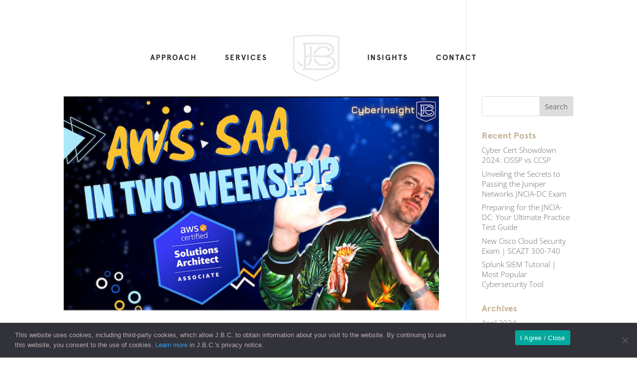

--- FILE ---
content_type: text/css
request_url: https://jbcsec.com/wp-content/themes/Divi-JBCSec/style.css?ver=4.18.0
body_size: 3911
content:
/*
 Theme Name:     Divi JBCSec
 Theme URI:      https://www.elegantthemes.com/gallery/divi/
 Description:    Divi Child Theme
 Author:         Bravo Kilo
 Template:       Divi
 Version:        1.0.5
*/
 
 
/* =Theme customization starts here
------------------------------------------------------- */


html {font-family:"Open Sans", Helvetica, Arial, monospace; font-size: 62.5%; padding:0 !Important;}
body {
	margin: 0;
	padding: 0;
	font: 1.5rem/2rem 'Open Sans', helvetica, sans-serif;
	-webkit-font-smoothing: antialiased;
    font-weight:100;
	background-color:#1e1e1e;
	background-color:#fff;
    color:#231f20;
    overflow-x:hidden;
}
h1, h2, h3, h4, h5, h6 {font-family:'Apercu-Bold';}
h1 {font-size:6.4rem}
h2 {font-size:2.2rem}
h2.teal {font-size:2.2rem; color:#4faeb5}
h3 {font-size:2.2rem !important; color:#222129}
h4 {color:#C3B093; margin-top:20px;}

a:hover,
.entry-title a:hover,
.post-meta a:hover {text-decoration:underline;}

.published {display:none}


h2.section-title {font-size:1.5rem; text-transform:uppercase; letter-spacing:2px; color:#2F2F2F;}

date, .et_pb_post .post-meta {font-family:'Apercu-Bold'; letter-spacing:2px; font-size:1.2rem; text-transform:uppercase; color:#231f20;}
.text-yellow {color:#FFBE0C;}
.text-red {color:#FE2F19;}
.text-blue {color:#02B1B7;}
.text-tan {color:#C3B093;}
.text-teal {color:#02B1B7;}
.text-centered {text-align:center;}
.text-left {text-align:left !important;}

.introText {font-family:'Apercu-Medium'; font-size:1.8rem; line-height:2.5rem;}
.text-huge {font-size:6.4rem; line-height:1em; font-family:'Apercu-Bold';}
.watermarkLogo {position:absolute; top:60px; left:-120px; width:180px; opacity:.5;}
.page-id-251 .watermarkLogo {position:static;}

.logo_cve {width:10%; position:relative; top:25px;}

.hide {display:none !important;}
.padding0 {padding:0}
.marginTop40 {margin-top:40px}


/* NAVIGATION */
#main-header {margin-top:40px; z-index:30}
#top-menu li {padding-right: 52px;}
#top-menu li.current-menu-item>a {border-bottom:5px solid #02B1B7;}
#top-menu li>a:hover {color:#FE2F19}
#top-menu a {color:#242424; text-transform:uppercase; font-size:1.5rem; font-family:'Apercu-Bold'; letter-spacing:.2rem;}
#et-top-navigation {margin-left:-20px}
#et-top-navigation nav>ul>li>a {padding-bottom:15px !important;}
#main-header .logo_container #logo {transition:none; animation:none;}

.et_header_style_split #et_mobile_nav_menu {display:none;} /* hides default mobile menu so wp responsive plugin shines */
#wprmenu_bar.wprmenu_bar {background:transparent !important;}
#wprmenu_bar {position:absolute; width:10px; top:100px !important; left:270px; right:0; margin:0; margin-top:10px; margin-left:50%; padding-right:50px;}
#wprmenu_bar {width:10px; left:270px; margin:0; margin-top:10px;}
#wprmenu_bar .menu_title {display:none;}
#wprmenu_bar div.hamburger {margin-right:-20px;}
#mg-wprm-wrap li.menu-item a {padding:25px 15px}
#mg-wprm-wrap ul li {border:0; padding-left:40px;}
.admin-bar #wprmenu_menu_ul {margin-top:50px;}

/* GLOBAL HERO */
.hero {color:#E6E6E6; border:20px solid #fff; height:calc(100vh - 30px) !important; overflow:visible !important; padding-top:246px !important;}
.hero h1 {color:#E6E6E6;}
.hero {color:#222129; height:auto;}
.hero h1 {color:#222129;}
.hero:before  {content:''; background:url('/wp-content/uploads/2019/02/texture-circles.png') no-repeat; position:absolute; top:550px; left:100px; z-index:2; width:766px; height:766px; opacity:1;}
.hero .et_parallax_bg {top:-110px; left:100px; background-size:auto;}


#ctf.ctf-super-narrow .ctf-author-name {color:#FE2F19 !important; font-size: 2.2rem !important; font-family: 'Apercu-Bold';}
#ctf.ctf-super-narrow .ctf-more span {display:inline-block;}

#ctf #ctf-more {text-transform:uppercase; font-size:1.5rem; letter-spacing:2px; font-family:'Apercu-Bold'; padding:10px 35px !important; background:#EE2C00; border-color:#EE2C00; color:#ECECEC; display:inline;}
#ctf.ctf-super-narrow .ctf-more span {margin-top:50px;}
#ctf #ctf-more:after {margin-left:10px}
#ctf #ctf-more:hover {background:transparent; color:#FE2F19;}

#ctf #ctf-more {display:inherit; margin:50px auto; width:240px;}
#ctf.ctf-super-narrow .ctf-more span {margin-top:0}



/* HOME PAGE SPECIFIC */
body.home #top-menu a {color:#EBEBEB;}
body.home .centered-inline-logo-wrap {width:auto !important;}
body.home h3 {font-family:'Apercu-Light';}
body.home h3 b {font-family:'Apercu-Bold';}
body.home h2.section-title {padding-left:20px;}
body.home .hero {color:#E6E6E6; background:#212028 url('/wp-content/uploads/2019/03/bg_dark-1.png') top center no-repeat; min-height:1240px;}
body.home .hero:before  {content:''; background:url('/wp-content/uploads/2019/02/texture-circles.png') no-repeat; position:absolute; top:550px; left:100px; z-index:9; width:766px; height:766px; opacity:.25;}
body.home .hero .et_parallax_bg {top:-110px; left:100px; height:775px !important; width:1248px;}
body.home .hero h1 {color:#E6E6E6;}
body.home .hero h3 {color:#ECECEC; font-size:2.9rem !important; font-family:'Apercu-Medium';}
body.home .et_pb_section .et_pb_row .et_pb_column .et_pb_module:last-child .btnSolid {margin-top:50px;}
/* Twitter feed example */ body.home .et_pb_row.et_pb_row_3.et_pb_row_4col {display:none;}

.text-center .et_pb_text_align_left {text-align: center;}


/* APPROACH PAGE SPECIFIC */
body.page-id-59 {background: url(/wp-content/uploads/2019/03/texture_scuff.png) left top no-repeat; background-attachment: fixed;}
body.page-id-59 .et_pb_section {background-color:transparent;}
body.page-id-59 .logo_container {background: url(/wp-content/uploads/2019/03/JBC_logo-red.png) top left no-repeat; width:115px;}
body.page-id-59 .centered-inline-logo-wrap {width:160px !important;}
body.page-id-59 .logo_container #logo {opacity:0}


/* SERVICES PAGE SPECIFIC */
body.page-id-61 {background: url(/wp-content/uploads/2019/03/texture_scuff.png) left top no-repeat; background-attachment: fixed;}
body.page-id-61 .et_pb_section {background-color:transparent;}
body.page-id-61 .logo_container {background: url(/wp-content/uploads/2019/03/JBC_logo-red.png) top left no-repeat; width:115px;}
body.page-id-61 .centered-inline-logo-wrap {width:160px !important;}
body.page-id-61 .logo_container #logo {opacity:0}

/* INSIGHTS PAGE SPECIFIC */
body.page-id-63 {background: url(/wp-content/uploads/2019/03/texture_scuff.png) left top no-repeat; background-attachment: fixed;}
body.page-id-63 .et_pb_section {background-color:transparent;}
body.page-id-63 .hero:before {}
body.page-id-63 .logo_container {background: url(/wp-content/uploads/2019/03/JBC_logo-red.png) top left no-repeat; width:115px;}
body.page-id-63 .centered-inline-logo-wrap {width:160px !important;}
body.page-id-63 .logo_container #logo {opacity:0}


/* CONTACT PAGE SPECIFIC */
body.page-id-65 .hero, 
body.page-id-65 .et_pb_section_1 {padding-left:231px;}
body.page-id-65 .et_pb_section_1 {background:url(/wp-content/uploads/2019/03/texture_scuff.png) left top no-repeat;}
body.page-id-65 .et_pb_section {background-color:transparent !important;}
body.page-id-65 .hero:before {display:none}
body.page-id-65 .hero h2 {color:#ECECEC;}
body.page-id-65 .et_pb_social_media_follow li a.icon::before {color:#02B1B7;}
body.page-id-65 .et_pb_social_media_follow:hover li a.icon::before{color:#ECECEC;}
body.page-id-65 .et_pb_social_network_link {color:#ECECEC; display:block;}
body.page-id-65 .et_pb_social_network_link:hover {cursor:pointer}
/*body.page-id-65 .et-social-twitter:after {content:'/JBC_SEC';}
body.page-id-65 .et-social-facebook:after {content:'/Facebook';}
body.page-id-65 .et-social-linkedin:after {content:' j-b-consultants-llc';}*/
body.page-id-65 .logo_container {background: url(/wp-content/uploads/2019/03/JBC_logo-white.png) top left no-repeat; width:115px;}
body.page-id-65 .centered-inline-logo-wrap {width:160px !important;}
body.page-id-65 .logo_container #logo {opacity:0}
body.page-id-65 #top-menu a {color:#EBEBEB;}
body.page-id-65 #top-menu li.current-menu-item>a {color:#E6E6E6;}
body.page-id-65 .hero {color:#E6E6E6; background:#212028 url('/wp-content/uploads/2019/03/bg_dark-1.png') top center no-repeat !important; height:auto !important;}
body.page-id-65 .hero h1 {color:#E6E6E6;}


/* BLOG SPECIFIC */
body.post-template-default {background: url(/wp-content/uploads/2019/03/texture_scuff.png) left top no-repeat; background-attachment: fixed;}
.et_pb_blog_grid .et_pb_post {border:0; padding:0;}
.post-content a {text-transform:uppercase; font-size:1.2rem; letter-spacing:1.5px; font-family:'Apercu-Bold'; color:#2F2F2F; display:block; margin-top:15px;}



.et_pb_bg_layout_light .et_pb_post p {color:#231f20;}
.mc4wp-response {margin-top:10px;}

/* YouTube Section */
.fts-powered-by-text-popup a.fts-powered-by-text {display:none !important;}
.fts-youtube-thumbs-gallery-master {margin-bottom:40px !important;}


/* POST SPECIFIC */
body.post-template-default .logo_container {background: url(/wp-content/uploads/2019/03/JBC_logo-red.png) top left no-repeat; width:115px;}
body.post-template-default .centered-inline-logo-wrap {width:160px !important;}
body.post-template-default .logo_container #logo {opacity:0}
body.post-template-default .post {line-height:2.7rem; font-size:1.6rem !important;}
body.post-template-default p {padding-bottom:1.9em;}
body.post-template-default #main-header,
body.category #main-header,
body.author #main-header,
body.pressreleases-template-default #main-header {position:static !important; margin-bottom:100px}
body.post-template-default #main-content .container,
body.pressreleases-template-default #main-content .container {padding-top:0 !important;}



/* COMPANY PAGE SPECIFIC */
body.page-id-251 h2.section-title {color:#686868;}
body.page-id-251 {background-color:#212028; color:#B4B5B9;}
body.page-id-251 .logo_container {background: url(/wp-content/uploads/2019/03/JBC_logo-red.png) top left no-repeat; width:115px;}
body.page-id-251 .centered-inline-logo-wrap {width:160px !important;}
body.page-id-251 .logo_container #logo {opacity:0}
body.page-id-251 #top-menu a {color:#EBEBEB;}
body.page-id-251 #top-menu li.current-menu-item>a {color:#E6E6E6;}
body.page-id-251 .hero:before {background:url('/wp-content/uploads/2019/03/john-portrait.png') no-repeat; position:absolute; top:750px; left:20px; z-index:1; width:597px; height:1000px;}
body.page-id-251 .hero {background:#212028 url('/wp-content/uploads/2019/03/bg_dark-1.png') bottom center no-repeat; border-bottom:0; color:#B4B5B9; height:100% !important;}
body.page-id-251 .hero h1 {color:#ECECEC;}
body.page-id-251 .btnLink {color:#ECECEC;}
body.page-id-251 .et_pb_section {background:transparent;}
body.page-id-251 #main-footer {background:transparent; color:#B4B5B9; border:20px solid #fff; border-top:0;}
body.page-id-251 .footer-nav li a {color:#ECECEC;}

body.page-id-251 .et_pb_social_media_follow li a.icon::before {background-color:#02B1B7; color:#222129}
body.page-id-251 .et_pb_social_media_follow:hover li a.icon::before {background-color:#ECECEC; color:#02B1B7;}
body.page-id-251 .et_pb_social_network_link {color:#ECECEC; display:block;}
body.page-id-251 .et_pb_social_network_link:hover {cursor:pointer}
/*body.page-id-251 .et-social-linkedin:after {content:'View Profile'; margin-left:10px; font-family:'Apercu-Bold'; text-transform:uppercase; letter-spacing:1px;}*/


/* PRIVACY PAGE SPECIFIC */
body.page-id-319 #main-header {margin-top:0}
body.page-id-319 #wprmenu_bar {top:55px !important;}
body.page-id-319 .logo_container {width:115px;}
body.page-id-319 .centered-inline-logo-wrap {width:160px !important;}
body.page-id-319 {background: url(/wp-content/uploads/2019/03/texture_scuff.png) left top no-repeat; background-attachment: fixed;}
body.page-id-319 .et_pb_section {background-color:transparent;}
body.page-id-319 .hero:before {display:none;}
body.page-id-319 ul {padding-left:30px;}


/* LINKS PAGE */
.page-id-1393 {background:url('https://jbcsec.com/wp-content/uploads/2019/03/texture_scuff.png');}
.page-id-1393 h1 {text-align:center}


/* INPUT / FORMS */
.et_pb_contact p input, .et_pb_contact p textarea, .subscribe_input {background:rgba(195,176,147,.1); border:1px solid #707070; color:#ECECEC;}
.et_pb_contact p input:focus {border:1px solid #C3B093; color:#C3B093}

.subscribe_input {padding:16px !important; border-radius:4px; width:100%}

.et-pb-contact-message {font-size:2.0rem; line-height:3rem;}

.watermark {}
.overImg {position:relative; top:-410px; margin-bottom:-320px !important;}
.overImg h2.section-title {margin-bottom:140px}

.bottom-nav {padding: 125px 0;}
#footer-info {margin-bottom: 40px; margin-top:100px; margin-left:20px; text-transform:uppercase; font-size:1.2rem;}
#footer-info a {font-weight:normal}
#footer-info a:hover, .footer a:hover {color:#FE2F19}

.footer-nav {display:inline; margin-bottom:80px;}
.footer-nav li {display:inline; margin:10px 20px;}
.footer-nav li .logo {margin-right:50px; vertical-align:middle;}
.footer-nav li a {text-transform: uppercase; font-size: 1.2rem; letter-spacing: 1.5px; font-family: 'Apercu-Bold'; color: #2F2F2F;}
.footer-nav li a:hover {color:#FE2F19;}




/*** BUTTONS ***/
.et_pb_button, .et_pb_button:hover {text-transform:uppercase; font-size:1.5rem; letter-spacing:2px; font-family:'Apercu-Bold'; padding:10px 35px !important;}
.et_pb_button:hover {border:1px solid #F2F2F2 !important; text-decoration:none;}
.et_pb_button:after, .et_pb_button:before {top:6px;}
.btnLight {color:#EBEBEB; border-color:#EBEBEB;}
.btnDark {color:#2F2F2F; border-color:#2F2F2F}

.btnSolid {background:#EE2C00; border-color:#EE2C00; color:#ECECEC}
.btnSolid:hover, #ctf #ctf-more:hover {border:1px solid #FE2F19 !important; color:#EE2C00; background-color:transparent !important; text-decoration:none;}

.btnOutlineRed {color:#EE2C00; border:1px solid #707070;  text-transform:capitalize;}
.btnOutlineRed:hover {text-transform:capitalize; text-decoration:none;}

.btnLink, .et_pb_posts a.more-link {text-transform:uppercase; font-size:1.2rem; letter-spacing:1.5px; font-family:'Apercu-Bold'; color:#2F2F2F;}
.btnLink i {color:#2CA7BC; font-size:1.8rem; position:relative; top:3px;}
.btnLink:hover {text-decoration:none;}
.btnLinkRed {color:#FE2F19; font-size:1.5rem; margin:5px 15px;}


.et_pb_posts a.more-link  {margin-top:10px}
.et_pb_button:after, .et_pb_button:before {top:3px;}

.blockLabel {background:#EE2C00; color:#fff; font-family:'Apercu-Mono'; display: inline-block; padding: 10px 20px; margin: 10px; width: 45%;}
.blockLabel:last-child {width:auto;}

.hero .et_pb_button_module_wrapper, .btn-inline .et_pb_button_module_wrapper {
    display: inline-block;
    margin: 0 5px;
}



/** MOBILE STYLES **/

.et_mobile_menu {background-color:#212028 !important;}

@media (max-width: 980px) {
	
	h1, .text-huge {font-size:4.5rem !important;}
	
	/*
	.mobileHide {display:none;}
	#main-header {z-index:1}
	*/
	
	.et_header_style_split #main-header .mobile_nav {background:transparent;}
	.et_header_style_centered .mobile_nav .select_page, .et_header_style_split .mobile_nav .select_page {display:none;}
	.mobile_menu_bar:before {color:#FE2F19;}
	.et_mobile_menu {background-color:#fff !important; width:100vw; height:100vh; position:fixed; top:-80px !important; left:-38px; border-top: 3px solid #FE2F19}
	.et_mobile_menu li a {font-size:1.9rem; padding:30px;}
	
	.logo_container {float:left; width:140px; max-height:270px !important; height:120px !important;}
	.et_pb_section_0.hero {height:auto !important;}
	.et_pb_section_0 {padding-left:0 !important;} 
	
	.hero {border:0;}
	.hero .et_pb_button_module_wrapper, .btn-inline .et_pb_button_module_wrapper {display:block; margin:15px 0;}
	.hero h1 {padding-top: 40px}
	.hero .et_pb_row {padding-top: 0;}
	.et_pb_button {width:100%; text-align:center;}
	
	body.page-id-65 .hero, body.page-id-65 .et_pb_section_1 {padding-left:0}
	
	.et_contact_bottom_container {width:100%}
	.et_pb_contact_reset, .et_pb_contact_submit {margin-left:0; margin-top:20px;}
	
	body.home #main-header .logo_container #logo {max-height:115px; max-width:115px;}
	
	body.page-id-251 .hero:before {display:none;}
	
	.btnLinkRed {display:block;}
	.blockLabel, .blockLabel:last-child {width:100%;}
	.footer-nav ul {margin-top:80px;}
	.footer-nav li {display:block; margin:40px 0;}
}



